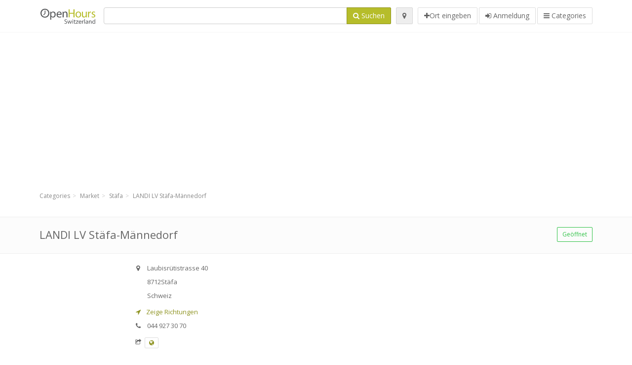

--- FILE ---
content_type: text/html; charset=utf-8
request_url: https://openhours.ch/spots/landi-lv-stafa-mannedorf-stafa-laubisrutistrasse-aab124adb7
body_size: 9419
content:
<!DOCTYPE html>
<html data-placeholder-focus="false" data-placeholder-live="true" lang="de" xmlns="http://www.w3.org/1999/xhtml" xmlns:fb="http://www.facebook.com/2008/fbml" xmlns:og="http://ogp.me/ns#">
<head>
<!-- Google Tag Manager -->
<script>(function(w,d,s,l,i){w[l]=w[l]||[];w[l].push({'gtm.start':
new Date().getTime(),event:'gtm.js'});var f=d.getElementsByTagName(s)[0],
j=d.createElement(s),dl=l!='dataLayer'?'&l='+l:'';j.async=true;j.src=
'https://www.googletagmanager.com/gtm.js?id='+i+dl;f.parentNode.insertBefore(j,f);
})(window,document,'script','dataLayer','GTM-K8QLBRZX');</script>
<!-- End Google Tag Manager -->
<script async src="//pagead2.googlesyndication.com/pagead/js/adsbygoogle.js"></script>
<script>(adsbygoogle = window.adsbygoogle || []).push({google_ad_client: "ca-pub-6289304932901331", enable_page_level_ads: true});</script>
<meta content="217878138391702" property="fb:app_id">
<meta content="547373987" property="fb:admins">
<meta content="1002116584" property="fb:admins">
<meta content="705241346" property="fb:admins">
<meta content="OpenHours Switzerland" property="og:site_name">
<meta content="de_CH" property="og:locale">
<meta content="place" property="og:type">
<meta content="LANDI LV Stäfa-Männedorf - Öffnungszeiten" property="og:title">
<meta content="" property="og:description">
<meta content="https://openhours.ch/spots/landi-lv-stafa-mannedorf-stafa-laubisrutistrasse-aab124adb7" property="og:url">
<meta content="//openhours.ch/photos/044/973/image-big.jpg" property="og:image">
<meta content="47.23827763" property="place:location:latitude">
<meta content="8.74563217" property="place:location:longitude">
<meta content="Laubisrütistrasse 40" property="og:street-address">
<meta content="Stäfa" property="og:locality">
<meta content="8712" property="og:postal-code">
<meta content="Switzerland" property="og:country-name">


<link href="//fonts.googleapis.com/css?family=Open+Sans:300,400italic,400,600" rel="stylesheet">
<link rel="stylesheet" href="/assets/application-9671325202bd18e15901eb9dc524e337e8877380c406d5aad70d0f1c3f6fd353.css" media="all" />
<!--[if lte IE 9]>
<link rel="stylesheet" href="/assets/application_split2-734808df58937e2b0d2fedd08eda1db17ecb7bef8642f336c257fce082635439.css" media="all" />
<![endif]-->

<script src="/assets/application-cd8970561bc385103dfe302a14b031322f95664d3f818dcba350416496120b3c.js"></script>
<!--[if IE 7]>
<link rel="stylesheet" href="/assets/ie7-6b1c9c119e9fd825b3faf115baac1c5755e1f63539df37c3d772982e41741ffd.css" media="screen" />
<![endif]-->
<!--[if IE 8]>
<link rel="stylesheet" href="/assets/ie8-6b1c9c119e9fd825b3faf115baac1c5755e1f63539df37c3d772982e41741ffd.css" media="screen" />
<![endif]-->
<!--[if IE 9]>
<link rel="stylesheet" href="/assets/ie9-58cf5ce965df57938bbfd52cd01eb58e591422b9dd8bf114c15960a1a575ef9a.css" media="screen" />
<![endif]-->
<!--[if lt IE 9]>
<script src="/assets/respond-8e2629c79ab8b6a7fbf93041d53ef5b2b12d0c1bd95ba884adcf3b2dcb916260.js"></script>
<![endif]-->
<title>LANDI LV Stäfa-Männedorf - Öffnungszeiten</title>
<meta content="de" http-equiv="content-language">
<meta content="text/html; charset=UTF-8" http-equiv="Content-Type">
<meta content="width=device-width, initial-scale=1.0" name="viewport">
<meta content="LANDI LV Stäfa-Männedorf, Ortbeschreibung und Öffnungszeiten" name="description">
<meta content="openhours, opening hours, opening times, openinghours, openingtimes, open hours" name="keywords">
<meta content="app-id=352407128" name="apple-itunes-app">
<meta content="app-id=strelovod.android.apps.openhours" name="google-play-app">
<meta content="Open Hours LLC" name="author">
<link rel="shortcut icon" href="https://openhours.ch/assets/favico/favicon-c37a18b750437d457bc551004ade988b6b36b8bb209df391a26cb7cc2e71ea5f.ico">
<link rel="apple-touch-icon" sizes="57x57" href="https://openhours.ch/assets/favico/apple-touch-icon-57x57-4130b8d11b093fcfb1f578b82589ec1ab770f9ecfd7c69725f6a8623452af457.png">
<link rel="apple-touch-icon" sizes="114x114" href="https://openhours.ch/assets/favico/apple-touch-icon-114x114-82d87c2ddd258f8329f5a576a8979be58ca4ef15cd6db23764f696c5d110ed9a.png">
<link rel="apple-touch-icon" sizes="72x72" href="https://openhours.ch/assets/favico/apple-touch-icon-72x72-70c77d55913bf3b50ee80fdd311b746ce3fcd82f57280911ec6748b922e5c03c.png">
<link rel="apple-touch-icon" sizes="144x144" href="https://openhours.ch/assets/favico/apple-touch-icon-144x144-1720f48509300e936f62a695dcd9e6dd1821f083a73af08912af5b746e41324b.png">
<link rel="apple-touch-icon" sizes="60x60" href="https://openhours.ch/assets/favico/apple-touch-icon-60x60-d37ec8e6c7019d79fba09bb2aa71da310fc5015e2852b33b20fbf2931a13ed41.png">
<link rel="apple-touch-icon" sizes="120x120" href="https://openhours.ch/assets/favico/apple-touch-icon-120x120-73feb79eb2cef7de96686831fcf5616f432e6e831a89e126dd21108e521355e3.png">
<link rel="apple-touch-icon" sizes="76x76" href="https://openhours.ch/assets/favico/apple-touch-icon-76x76-bf201dc0d109a8d47a6cd6a0bca546ae3a965e37953a9a4f018988a43be128ac.png">
<link rel="apple-touch-icon" sizes="152x152" href="https://openhours.ch/assets/favico/apple-touch-icon-152x152-0818b15e4a9c9b99e3cb2acb8239a80f048a53a6e19cd974a4b2f41fa40f5017.png">
<link rel="icon" type="image/png" sizes="196x196" href="https://openhours.ch/assets/favico/favicon-196x196-8b7104cfff815b9be04246e34399b90a136e017ccb621270dc97748ea06a0fc9.png">
<link rel="icon" type="image/png" sizes="160x160" href="https://openhours.ch/assets/favico/favicon-160x160-516955952e02788a45c6b2a41b98cca626367dc35f8f04763034a710fecd5341.png">
<link rel="icon" type="image/png" sizes="96x96" href="https://openhours.ch/assets/favico/favicon-96x96-676301c53431b4c6ee961f58ad2ca18820a9c50d24fdfa485547a29aac527ac8.png">
<link rel="icon" type="image/png" sizes="16x16" href="https://openhours.ch/assets/favico/favicon-16x16-1f18c42eb6bb36ac5087d020a66c0267e824390af6241626d45627a6dec4fa69.png">
<link rel="icon" type="image/png" sizes="32x32" href="https://openhours.ch/assets/favico/favicon-32x32-bf3f148b4846916ee10908835fcf12029c910b7f33c6f7cd443d66b2e64d5cb3.png">
<meta name="msapplication-TileColor" content="#2d89ef">
<meta name="msapplication-TileImage" content="https://openhours.ch/assets/favico/mstile-144x144-7d6ea3786024c8ae87b53c553e63e7f97390882768130cc0e6669230ec2048a9.png">
<meta name="msapplication-square70x70logo" content="https://openhours.ch/assets/favico/mstile-70x70-a13423cec11c5d01eea76422e1b2fa19bc01ed2cda396c76832daaab7be6cb60.png">
<meta name="msapplication-square144x144logo" content="https://openhours.ch/assets/favico/mstile-144x144-7d6ea3786024c8ae87b53c553e63e7f97390882768130cc0e6669230ec2048a9.png">
<meta name="msapplication-square150x150logo" content="https://openhours.ch/assets/favico/mstile-150x150-ded8bc544f6d01e779bc2e8125603968f07bb4e3bff8f1e0011e6139702148e6.png">
<meta name="msapplication-square310x310logo" content="https://openhours.ch/assets/favico/mstile-310x310-a414eab947d5b76f46e91d4d4d93af030ae3153ffca71b99f4c10440d617adf7.png">
<meta name="msapplication-wide310x150logo" content="https://openhours.ch/assets/favico/mstile-310x150-1eb84dc4cc770d0a6556a094406fe561c60ffa8979b7d2d9bd331ff708168e11.png">

<link href="//openhours.ch/opensearch.xml" rel="search" title="OpenHours Switzerland" type="application/opensearchdescription+xml">
<link href="https://openhours.ch/spots/landi-lv-stafa-mannedorf-stafa-laubisrutistrasse-aab124adb7" rel="canonical">

</head>
<body class="spots ch" id="spots-show">
<!-- Google Tag Manager (noscript) -->
<noscript><iframe src="https://www.googletagmanager.com/ns.html?id=GTM-K8QLBRZX"
height="0" width="0" style="display:none;visibility:hidden"></iframe></noscript>
<!-- End Google Tag Manager (noscript) -->
<!-- Google Analytics -->
<script>
(function(i,s,o,g,r,a,m){i['GoogleAnalyticsObject']=r;i[r]=i[r]||function(){
(i[r].q=i[r].q||[]).push(arguments)},i[r].l=1*new Date();a=s.createElement(o),
m=s.getElementsByTagName(o)[0];a.async=1;a.src=g;m.parentNode.insertBefore(a,m)
})(window,document,'script','//www.google-analytics.com/analytics.js','ga');

ga('create', 'UA-39108802-19', 'auto');
ga('send', 'pageview');

</script>
<!-- End Google Analytics -->

<div class="outer">

<div class="header-2" id="header">
<div class="container">
<div class="header">
<div class="logo"><a id="logo" class="svg-logo" href="/"><img alt="OpenHours Switzerland" src="/assets/logo/ch-079c952b254fe682b38f343ebe1b7f3d84a1f61b282571358a25d3f19a0ae3d0.png" /><span><svg viewBox="0 0 500 500"><use xlink:href="/assets/logo/ch-45277d0089e1fdda1f1932d8b2ae4284e9917ac16e49718da140d722b3158660.svg#logo" /></svg></span></a></div>
<div class="search_form">
<div class="search_form_inner">
<form id="search_form" name="search_form" action="/spots" accept-charset="UTF-8" method="get">
<div class="input-group">
<input type="text" name="q" id="q" class="form-control" tabindex="1" />
<span class="input-group-btn">
<button class="btn btn-color" tabindex="4">
<i class="fa fa-search"></i>
<span>Suchen</span>
</button>
</span>
</div>
</form><div class="btn-wrap">
<a class="locate_me btn btn-grey" title="Lokalisieren" href="#"><i class="fa fa-map-marker"></i></a>
</div>
<div class="btn-wrap btn-wrap-main">
<a title="Ort eingeben" class="btn btn-white" rel="nofollow" href="/spots/new"><i class="fa fa-plus"></i><span>Ort eingeben</span></a>
<a class="btn btn-white" href="/login" id="login-link" rel="nofollow" title="Anmeldung">
<i class="fa fa-sign-in"></i>
<span>Anmeldung</span>
</a>
<a id="categories-menu-button" class="btn btn-white" title="Categories" href="/categories"><i class="fa fa-bars"></i>
<span>Categories</span>
</a></div>
</div>
</div>

</div>
</div>
</div>


<div class="main-block">
<div class="container">
<div class="spot_header_banner" style="background: transparent">
<div class="well well-ad">

  <!-- 14-AllGeneric -->
  <ins class="adsbygoogle"
       style="display:block"
       data-ad-client="ca-pub-6289304932901331"
       data-ad-slot="6360095470"
       data-ad-format="auto"></ins>
  <script>
  (adsbygoogle = window.adsbygoogle || []).push({});
  </script>
</div>

</div>
</div>
</div>

<div class="main-block">
<div class="container">
<ol class="breadcrumb" itemscope="itemscope" itemtype="https://schema.org/BreadcrumbList"><li itemprop="itemListElement" itemscope="itemscope" itemtype="https://schema.org/ListItem"><a itemprop="item" href="/categories"><span itemprop="name">Categories</span></a><meta itemprop="position" content="1" /></li><li itemprop="itemListElement" itemscope="itemscope" itemtype="https://schema.org/ListItem"><a itemprop="item" href="/categories/market-674/choose_location"><span itemprop="name">Market</span></a><meta itemprop="position" content="2" /></li><li itemprop="itemListElement" itemscope="itemscope" itemtype="https://schema.org/ListItem"><a itemprop="item" href="/spots?loc=St%C3%A4fa&amp;search_term_id=674"><span itemprop="name">Stäfa</span></a><meta itemprop="position" content="3" /></li><li class="active" itemprop="itemListElement" itemscope="itemscope" itemtype="https://schema.org/ListItem"><a itemprop="item" href="/spots/landi-lv-stafa-mannedorf-stafa-laubisrutistrasse-aab124adb7"><span itemprop="name">LANDI LV Stäfa-Männedorf</span></a><meta itemprop="position" content="4" /></li></ol>

</div>
<div itemscope itemtype="http://schema.org/LocalBusiness">
<div class="page-heading-two">
<div class="container">
<div class="name" itemprop="name">
<h1>
<span class="combined_name">LANDI LV Stäfa-Männedorf</span>
</h1>
</div>
<a class="open_elaboration btn btn-sm btn-outline pull-right btn-green" href="https://openhours.ch/spots/landi-lv-stafa-mannedorf-stafa-laubisrutistrasse-aab124adb7#timetable">Geöffnet</a>
</div>
</div>
<div class="container">
<div class="row">
<div class="spot-listing-wrapper col-md-6 col-sm-6 col-sm-push-2 col-ms-5 col-ms-push-2"><div class="spotwrapper">
<div class="spot open spot" id="spot_264993">
<div class="spot_info_container detailed">
<div class="spot_info images" id="spot_info_aab124adb7" data-combined-name="LANDI LV Stäfa-Männedorf"><div>
<div class="row">
<div class="col-md-12">
<div class="adr" itemprop="address" itemscope="itemscope" itemtype="http://schema.org/PostalAddress"><div><i class="fa fa-map-marker"></i><span class="street-address" itemprop="streetAddress">Laubisrütistrasse 40</span></div><div><i class="fa fa-empty"></i><span class="postal-code" itemprop="postalCode">8712</span><span class="locality" itemprop="addressLocality">Stäfa</span></div><div class="locality" itemprop="addressCountry">Schweiz</div></div><a href="https://maps.google.com?saddr=Current+Location&amp;daddr=47.23827763,8.74563217" class="popup-gmaps navigate-link" target="_blank" title="Zeige Richtungen LANDI LV Stäfa-Männedorf" data-share="<a target=&quot;_blank&quot; href=&quot;https://maps.google.com?saddr=Current+Location&amp;daddr=47.23827763,8.74563217&quot;><i class=&quot;fa fa-share-square-o&quot;></i> Open Google Maps</a>" onclick="return magific_gmaps.call(this);"><span><i class="fa fa-location-arrow"></i> Zeige Richtungen</span></a><div class="tel icon"><i class="fa fa-phone"></i><span class="value" itemprop="telephone">044 927 30 70 </span></div><div class="external_links"><span><i class="fa fa-share-square-o"></i></span><span class="btn btn-xs btn-white no-margin"><a itemprop="url" target="_blank" rel="nofollow" data-toggle="tooltip" data-placement="top" data-title="Webseite" href="http://www.landi.ch"><i class="fa fa-globe"></i></a></span></div></div>
</div>
<div class="row">
<div class="col-md-12">
<div class="geo" itemprop="geo" itemscope="itemscope" itemtype="http://schema.org/GeoCoordinates"><span class="latitude">47.23827763</span>, <span class="longitude">8.74563217</span><meta itemprop="latitude" content="47.23827763" /><meta itemprop="longitude" content="8.74563217" /></div>
<div class="btn-toolbar" role="toolbar">

<div class="btn-group pull-right">
<div class="marker_reference_wrapper btn btn-sm btn-outline btn-white" style="display: none;">
<div class="marker_reference" data-toggle="tooltip" title="Position auf der Karte"></div>
</div>
</div>
</div>
<div class="clearfix"></div>

</div>
</div>
<div class="row">
<div class="col-md-12">
<div class="row">
<div class="col-md-12">
<div class="owl-container">
<div class="owl-carousel owl-theme" data-items="4" data-pagination="true" data-single-item="false">
<div class="owl-content img-box-6">
<div class="img-box-6-item">
<div class="img-box-6-img">
<a rel="lightbox[aab124adb7]" title="LANDI LV Stäfa-Männedorf" href="/photos/044/973/image-big.jpg"><img itemprop="photo" class="photo img-responsive" src="/photos/044/973/image-spotListing.jpg" />
</a></div>
</div>
</div>
</div>
</div>
</div>
</div>

</div>
</div>
<div class="row">
<div class="col-md-12">
</div>
</div>
</div>
</div>
<a name="timetable"></a>
<h5>
<i class="fa icon-ocicons-all-copy-21 color"></i>
<span>Öffnungszeiten</span>
</h5>
<div class="timetable">
<ul class="list-unstyled" itemprop="openingHoursSpecification" itemscope itemtype="http://schema.org/OpeningHoursSpecification">
<li class="mon">
<link itemprop="dayOfWeek" href="https://purl.org/goodrelations/v1#Monday"><meta itemprop="opens" content="08:00:00"><meta itemprop="closes" content="18:30:00"><div class="row">
<div class="col-xs-7">
<span>
Montag
</span>
</div>
<div class="col-xs-5 text-right">
<span>08.00 - 18.30</span>
</div>
</div>
</li>
<li class="tue">
<link itemprop="dayOfWeek" href="https://purl.org/goodrelations/v1#Tuesday"><meta itemprop="opens" content="08:00:00"><meta itemprop="closes" content="18:30:00"><div class="row">
<div class="col-xs-7">
<span>
Dienstag
</span>
</div>
<div class="col-xs-5 text-right">
<span>08.00 - 18.30</span>
</div>
</div>
</li>
<li class="wed">
<link itemprop="dayOfWeek" href="https://purl.org/goodrelations/v1#Wednesday"><meta itemprop="opens" content="08:00:00"><meta itemprop="closes" content="18:30:00"><div class="row">
<div class="col-xs-7">
<span>
Mittwoch
</span>
</div>
<div class="col-xs-5 text-right">
<span>08.00 - 18.30</span>
</div>
</div>
</li>
<li class="today thu">
<link itemprop="dayOfWeek" href="https://purl.org/goodrelations/v1#Thursday"><meta itemprop="opens" content="08:00:00"><meta itemprop="closes" content="18:30:00"><div class="row">
<div class="col-xs-7">
<span>
Donnerstag
</span>
</div>
<div class="col-xs-5 text-right">
<span>08.00 - 18.30</span>
</div>
</div>
</li>
<li class="fri">
<link itemprop="dayOfWeek" href="https://purl.org/goodrelations/v1#Friday"><meta itemprop="opens" content="08:00:00"><meta itemprop="closes" content="18:30:00"><div class="row">
<div class="col-xs-7">
<span>
Freitag
</span>
</div>
<div class="col-xs-5 text-right">
<span>08.00 - 18.30</span>
</div>
</div>
</li>
<li class="sat">
<link itemprop="dayOfWeek" href="https://purl.org/goodrelations/v1#Saturday"><meta itemprop="opens" content="08:00:00"><meta itemprop="closes" content="16:00:00"><div class="row">
<div class="col-xs-7">
<span>
Samstag
</span>
</div>
<div class="col-xs-5 text-right">
<span>08.00 - 16.00</span>
</div>
</div>
</li>
<li class="sun">
<link itemprop="dayOfWeek" href="https://purl.org/goodrelations/v1#Sunday"><meta itemprop="opens" content="00:00"><meta itemprop="closes" content="00:00"><div class="row">
<div class="col-xs-7">
<span>
Sonntag
</span>
</div>
<div class="col-xs-5 text-right">
<span>geschlossen</span>
</div>
</div>
</li>
</ul>

<div class="btn-toolbar" role="toolbar" style="margin-top: 10px;">
<div class="btn-group pull-left">
<a class="btn btn-sm btn-outline btn-white b-popover" rel="nofollow" data-title="Ungenauigkeiten berichten" data-content="Berichten Sie Ungenauigkeiten in dem Eintrag, zum Beispiel falsche Telefonnummer, Adresse, Öffnungszeiten usw." data-toggle="popover" href="/spots/aab124adb7/reports/new">Melde falsche Daten</a>
</div>
<div class="btn-group pull-right">
</div>
</div>
</div>

<div class="adunit well well-ad text-center" data-adunit="appear1" data-size-mapping="listing" data-urlnaming='true'></div>


<div class="well brand-bg">
<a data-type="facebook" data-url="https://openhours.ch/spots/landi-lv-stafa-mannedorf-stafa-laubisrutistrasse-aab124adb7" data-via="openhours" data-description="LANDI LV Stäfa-Männedorf, Ortbeschreibung und Öffnungszeiten" data-media="https://openhours.ch/photos/044/973/image-big.jpg" data-title="LANDI LV Stäfa-Männedorf - Öffnungszeiten" class="prettySocial facebook" href="#"><i class="fa fa-facebook square-3"></i>
</a><a data-type="twitter" data-url="https://openhours.ch/spots/landi-lv-stafa-mannedorf-stafa-laubisrutistrasse-aab124adb7" data-via="openhours" data-description="LANDI LV Stäfa-Männedorf, Ortbeschreibung und Öffnungszeiten" data-media="https://openhours.ch/photos/044/973/image-big.jpg" data-title="LANDI LV Stäfa-Männedorf - Öffnungszeiten" class="prettySocial twitter" href="#"><i class="fa fa-twitter square-3"></i>
</a><a data-type="pinterest" data-url="https://openhours.ch/spots/landi-lv-stafa-mannedorf-stafa-laubisrutistrasse-aab124adb7" data-via="openhours" data-description="LANDI LV Stäfa-Männedorf, Ortbeschreibung und Öffnungszeiten" data-media="https://openhours.ch/photos/044/973/image-big.jpg" data-title="LANDI LV Stäfa-Männedorf - Öffnungszeiten" class="prettySocial pinterest" href="#"><i class="fa fa-pinterest square-3"></i>
</a></div>


<div class="map_box">
<h5>
<i class="fa fa-map-marker color"></i>
<span>Übersichtskarte der Standort</span>
</h5>

<div class="widget-content">
<div class="map_container"></div>
<div class="map_container_placeholder"></div>
</div>
</div>

<div class="spot_menu_box panel panel-grey">
<div class="panel-heading">Haben Sie bemerkt, dass einige Details falsch sind?</div>
<div class="panel-body">
<div class="spot_menu_item">
<div class="spot_menu">
<div class="row">
<div class="text-center col-md-6"><a class="btn btn-orange btn-outline" data-toggle="popover" data-title="Ungenauigkeiten berichten" data-content="Berichten Sie Ungenauigkeiten in dem Eintrag, zum Beispiel falsche Telefonnummer, Adresse, Öffnungszeiten usw." rel="nofollow" href="/spots/aab124adb7/reports/new"><i class="fa fa-exclamation-triangle"></i>
Melde falsche Daten
</a></div>
<div class="text-center col-md-6"><a class="btn btn-white" data-toggle="popover" data-title="Übernehmen Sie das Recht für die Bearbeitung" data-content="Wenn Sie der Besitzer der Filiale sind, beantragen Sie das Recht den Eintrag zu bearbeiten." rel="nofollow" href="/spots/aab124adb7/ownership_requests/new"><i class="fa fa-home"></i>
Eintragsänderung bestätigen
</a></div>
</div>
</div>
</div>
</div>
</div>


<div id="comments">
<div class="reviews blog-comments" id="reviews_264993">
</div>

<div class="well new_comment_link_and_form" id="comments_form_add_toggle_spot_264993">
<h4 class="add_comment">
<i class="fa fa-comments color"></i>
Kommentar hinzufügen für  LV Stäfa-Männedorf
</h4>
<hr>
<div class="comments_form_spot" id="comments_form_spot_264993">
<form class="smart-forms formtastic comment" id="new_comment_spot_264993" novalidate="novalidate" action="/spots/aab124adb7/comments" accept-charset="UTF-8" data-remote="true" novalidate="novalidate" data-client-side-validations="{&quot;html_settings&quot;:{&quot;type&quot;:&quot;Formtastic::FormBuilder&quot;,&quot;input_tag&quot;:&quot;\u003cspan id=\&quot;input_tag\&quot;\u003e\u003c/span\u003e&quot;,&quot;label_tag&quot;:&quot;\u003clabel id=\&quot;label_tag\&quot;\u003e\u003c/label\u003e&quot;},&quot;number_format&quot;:{&quot;separator&quot;:&quot;.&quot;,&quot;delimiter&quot;:&quot;,&quot;},&quot;validators&quot;:{&quot;comment[email]&quot;:{&quot;presence&quot;:[{&quot;message&quot;:&quot;Die E-Mail darf nicht leer sein&quot;}],&quot;format&quot;:[{&quot;message&quot;:&quot;Die E-Mail ist nicht im richtigen Format&quot;,&quot;with&quot;:{&quot;source&quot;:&quot;(^([^@\\s]+)@((?:[\\-_a-z0-9]+\\.)+[a-z]{2,})(?=$|\\n))|(^(?=$|\\n))&quot;,&quot;options&quot;:&quot;i&quot;}}]},&quot;comment[name]&quot;:{&quot;presence&quot;:[{&quot;message&quot;:&quot;Der Name darf nicht leer sein&quot;}]},&quot;comment[content]&quot;:{&quot;presence&quot;:[{&quot;message&quot;:&quot;Der Inhalt darf nicht leer sein&quot;}]}}}" method="post"><div class="section" id="comment_email_input"><label class="field"><input placeholder="E-Mail" maxlength="255" id="comment_email" class="comment_user_email gui-input" type="email" name="comment[email]" /></label></div>
<div class="hide section" id="comment_password_input"><label class="field"><input type="password" name="password" id="comment_password" placeholder="Passwort" class="gui-input" /><span class="input-hint">Dieser Benutzer existiert schon, geben Sie bitte das Passwort ein:</span></label></div>
<div class="hide section" id="comment_name_input"><label class="field"><input placeholder="Name" maxlength="255" id="comment_name" class="gui-input" type="text" name="comment[name]" /></label></div>
<div class="section" id="comment_content_input"><label class="field"><textarea rows="20" placeholder="Bewertung" id="comment_content" class="gui-textarea" name="comment[content]">
</textarea><span class="input-hint">Ihre Stellungnahme wird sichtbar für alle Besucher!</span></label></div>
<div class="hide section" id="comment_captcha_input"><div class="smart-widget sm-left sml-120"><label class="button" for="comment_captcha">3 + 2 =</label><label class="field prepend-icon"><input placeholder="Antwort" id="comment_captcha" class="gui-input" type="text" name="comment[captcha]" /><label class="field-icon"><i class="fa fa-shield"></i></label></label></div></div>
<div class="row">
<div class="col-sm-6 col-md-6">
<div class="section"><div class="rating block"><span class="lbl-text">Bewertung</span><input type="radio" name="rating" id="rating_5" value="5" class="rating-input" /><label class="rating-star" for="rating_5"><i class="fa fa-star"></i></label>
<input type="radio" name="rating" id="rating_4" value="4" class="rating-input" /><label class="rating-star" for="rating_4"><i class="fa fa-star"></i></label>
<input type="radio" name="rating" id="rating_3" value="3" class="rating-input" /><label class="rating-star" for="rating_3"><i class="fa fa-star"></i></label>
<input type="radio" name="rating" id="rating_2" value="2" class="rating-input" /><label class="rating-star" for="rating_2"><i class="fa fa-star"></i></label>
<input type="radio" name="rating" id="rating_1" value="1" class="rating-input" /><label class="rating-star" for="rating_1"><i class="fa fa-star"></i></label></div></div>
</div>
</div>
<input type="submit" name="commit" value="Hinzufügen" class="btn btn-color" data-disable-with="Hinzufügen" />
</form>
</div>
</div>

</div>

</div>

</div>
</div>
<div class="container">
<div class="adunit well well-ad text-center" data-adunit="appear1" data-size-mapping="listing" data-urlnaming='true'></div>

</div>
<div class="block-heading-two">
<h3>
<span>
<i class="fa fa-level-down"></i>
Similar locations
</span>
</h3>
</div>
<div class="row"></div>
<div class="col-md-6">
<div class="spot_info_container sidebar" itemscope itemtype="http://schema.org/LocalBusiness">
<div class="image-row">
<a href="https://openhours.ch/spots/volg-uerikon-ritterhausstrasse-9267e9cf56"><img itemprop="photo" class="img-responsive img-thumbnail tiny" src="/photos/044/974/volg-tiny.jpg" /></a>
</div>
<div class="nearest-content">
<div class="name" itemprop="name"><a href="https://openhours.ch/spots/volg-uerikon-ritterhausstrasse-9267e9cf56">Volg Uerikon</a></div>
<meta class="url" content="https://openhours.ch/spots/volg-uerikon-ritterhausstrasse-9267e9cf56" itemprop="url">
<div>
<span class="pull-left"><div class="distance"><i class="fa icon-ocicons-all-copy-32"></i><span>900 m</span></div></span>
</div>
</div>
</div>
</div>
<div class="col-md-6">
<div class="spot_info_container sidebar" itemscope itemtype="http://schema.org/LocalBusiness">
<div class="image-row">
<a href="https://openhours.ch/spots/volg-stafa-trankebachstrasse-c44ed9b985"><img itemprop="photo" class="img-responsive img-thumbnail tiny" src="/photos/044/974/volg-tiny.jpg" /></a>
</div>
<div class="nearest-content">
<div class="name" itemprop="name"><a href="https://openhours.ch/spots/volg-stafa-trankebachstrasse-c44ed9b985">Volg Stäfa</a></div>
<meta class="url" content="https://openhours.ch/spots/volg-stafa-trankebachstrasse-c44ed9b985" itemprop="url">
<div>
<span class="pull-left"><div class="distance"><i class="fa icon-ocicons-all-copy-32"></i><span>940 m</span></div></span>
</div>
</div>
</div>
</div>
<div class="row"></div>
<div class="col-md-6">
<div class="spot_info_container sidebar" itemscope itemtype="http://schema.org/LocalBusiness">
<div class="image-row">
<a href="https://openhours.ch/spots/denner-stafa-kreuzstrasse-a056c37cd9"><img itemprop="photo" class="img-responsive img-thumbnail tiny" src="/photos/044/972/denn-tiny.jpg" /></a>
</div>
<div class="nearest-content">
<div class="name" itemprop="name"><a href="https://openhours.ch/spots/denner-stafa-kreuzstrasse-a056c37cd9">DENNER Kreuzstrasse</a></div>
<meta class="url" content="https://openhours.ch/spots/denner-stafa-kreuzstrasse-a056c37cd9" itemprop="url">
<div>
<span class="pull-left"><div class="distance"><i class="fa icon-ocicons-all-copy-32"></i><span>1.61 km</span></div></span>
</div>
</div>
</div>
</div>
<div class="col-md-6">
<div class="spot_info_container sidebar" itemscope itemtype="http://schema.org/LocalBusiness">
<div class="image-row">
<a href="https://openhours.ch/spots/coop-stafa-kronenstrasse-4+-affabb6bbd"><img itemprop="photo" class="img-responsive img-thumbnail tiny" src="/photos/044/971/coop-tiny.jpg" /></a>
</div>
<div class="nearest-content">
<div class="name" itemprop="name"><a href="https://openhours.ch/spots/coop-stafa-kronenstrasse-4+-affabb6bbd">coop Stäfa</a></div>
<meta class="url" content="https://openhours.ch/spots/coop-stafa-kronenstrasse-4+-affabb6bbd" itemprop="url">
<div>
<span class="pull-left"><div class="distance"><i class="fa icon-ocicons-all-copy-32"></i><span>1.63 km</span></div></span>
</div>
</div>
</div>
</div>
<div class="row"></div>
<div class="col-md-6">
<div class="spot_info_container sidebar" itemscope itemtype="http://schema.org/LocalBusiness">
<div class="image-row">
<a href="https://openhours.ch/spots/aldi-suisse-mannedorf-zh-mannedorf-seestrasse-745df6add7"><img itemprop="photo" class="img-responsive img-thumbnail tiny" src="/photos/044/970/aldi-tiny.jpg" /></a>
</div>
<div class="nearest-content">
<div class="name" itemprop="name"><a href="https://openhours.ch/spots/aldi-suisse-mannedorf-zh-mannedorf-seestrasse-745df6add7">ALDI SUISSE Männedorf / ZH</a></div>
<meta class="url" content="https://openhours.ch/spots/aldi-suisse-mannedorf-zh-mannedorf-seestrasse-745df6add7" itemprop="url">
<div>
<span class="pull-left"><div class="distance"><i class="fa icon-ocicons-all-copy-32"></i><span>1.97 km</span></div></span>
</div>
</div>
</div>
</div>
<div class="col-md-6">
<div class="spot_info_container sidebar" itemscope itemtype="http://schema.org/LocalBusiness">
<div class="image-row">
<a href="https://openhours.ch/spots/aldi-suisse-stafa-zh-stafa-haldelistrasse-05af5195bb"><img itemprop="photo" class="img-responsive img-thumbnail tiny" src="/photos/044/970/aldi-tiny.jpg" /></a>
</div>
<div class="nearest-content">
<div class="name" itemprop="name"><a href="https://openhours.ch/spots/aldi-suisse-stafa-zh-stafa-haldelistrasse-05af5195bb">ALDI SUISSE Stäfa / ZH</a></div>
<meta class="url" content="https://openhours.ch/spots/aldi-suisse-stafa-zh-stafa-haldelistrasse-05af5195bb" itemprop="url">
<div>
<span class="pull-left"><div class="distance"><i class="fa icon-ocicons-all-copy-32"></i><span>2.10 km</span></div></span>
</div>
</div>
</div>
</div>
<div class="row">
<div class="col-xs-12 text-center">
<a class="btn btn-white" href="/spots?search_term_id=674">Show category <b>Market</b></a>
</div>
</div>

</div>
<div class="left1-wrapper col-sm-2 col-sm-pull-6 col-ms-2 col-ms-pull-6 col-md-2 col-md-pull-6">
  <div class="adunit well well-ad text-center display-none " id="left1" data-size-mapping="left" data-urlnaming='true' data-targeting='{&quot;categories&quot;:&quot;674&quot;}'></div>
</div>

<div class="col-md-4 col-sm-4 col-ms-5 sidebar-wrapper"><div id="scroller-anchor"></div>
<div class="sidebar">
<div id="sidebar_banner_wrapper">
<div class="well well-ad">

  <!-- 14-AllGeneric -->
  <ins class="adsbygoogle"
       style="display:block"
       data-ad-client="ca-pub-6289304932901331"
       data-ad-slot="6360095470"
       data-ad-format="auto"></ins>
  <script>
  (adsbygoogle = window.adsbygoogle || []).push({});
  </script>
</div>

</div>
<div class="s-widget">
<h5>
<i class="fa fa-comments color"></i>
<span>
Comments from same category
</span>
</h5>
<div class="widget-content">
<div class="spot_info_container sidebar-comments sidebar border">
<div class="nearest-content">
<a class="comment" href="https://openhours.ch/spots/coop-pfaffikon-sz-seedamm-pfaffikon-gwattstrasse-ba292a6b68#comments">
<div>
<span class="name">
<i class="fa fa-map-marker"></i>
coop Pfäffikon SZ Seedamm
</span>
</div>
<div class="small comment_content">
That&#39;s a brilliant answer to an ineeitstrng question
</div>
<span class="author small">
<i class="fa fa-user"></i>
Makailee
</span>
<div class="date small pull-right">
<i class="fa fa-calendar"></i>
08. Feb 2017 um 16:09
</div>
</a>
</div>
</div>
<div class="spot_info_container sidebar-comments sidebar border">
<div class="nearest-content">
<a class="comment" href="https://openhours.ch/spots/spar-supermarkt-esslingen-forchstrasse-5e823d7f0d#comments">
<div>
<span class="name">
<i class="fa fa-map-marker"></i>
SPAR Supermarkt Esslingen
</span>
</div>
<div class="small comment_content">
Sonntag neu bis 20 Uhr
</div>
<span class="author small">
<i class="fa fa-user"></i>
?
</span>
<div class="date small pull-right">
<i class="fa fa-calendar"></i>
13. Jun 2018 um 17:21
</div>
</a>
</div>
</div>
<div class="spot_info_container sidebar-comments sidebar border">
<div class="nearest-content">
<a class="comment" href="https://openhours.ch/spots/lidl-jona-feldlistrasse-c99206fce7#comments">
<div>
<span class="name">
<i class="fa fa-map-marker"></i>
Lidl Jona
</span>
</div>
<div class="small comment_content">

 PERSONALIEN
Vor- und Nachname: Ana Elizabeth Gysel
Alter: 26
Geburtsdatum: 06 Januar 1989
...
</div>
<span class="author small">
<i class="fa fa-user"></i>
Gysel Ana
</span>
<div class="date small pull-right">
<i class="fa fa-calendar"></i>
19. Jun 2015 um 20:05
</div>
</a>
</div>
</div>
<div class="spot_info_container sidebar-comments sidebar border">
<div class="nearest-content">
<a class="comment" href="https://openhours.ch/spots/lidl-pfaffikon-zh-pfaffikon-zh-schutzenhausstrasse-58ef768218#comments">
<div>
<span class="name">
<i class="fa fa-map-marker"></i>
Lidl Pfäffikon (ZH)
</span>
</div>
<div class="small comment_content">
Am besagten Datum erging es mir genau au gleich wie obgenannter Person. Ich kaufte bei Lidl ein a...
</div>
<span class="author small">
<i class="fa fa-user"></i>
Busse auf eine fi...
</span>
<div class="date small pull-right">
<i class="fa fa-calendar"></i>
28. Aug 2023 um 15:32
</div>
</a>
</div>
</div>
<div class="spot_info_container sidebar-comments sidebar border">
<div class="nearest-content">
<a class="comment" href="https://openhours.ch/spots/aldi-suisse-baar-zg-baar-oberdorfstrasse-fe165d444f#comments">
<div>
<span class="name">
<i class="fa fa-map-marker"></i>
ALDI SUISSE Baar / ZG
</span>
</div>
<div class="small comment_content">
ich sehe leider keine öffnungszeiten!
</div>
<span class="author small">
<i class="fa fa-user"></i>
florian
</span>
<div class="date small pull-right">
<i class="fa fa-calendar"></i>
09. Mai 2019 um 10:50
</div>
</a>
</div>
</div>
</div>
</div>


</div>
</div>
</div>
</div>
</div>
</div>

<div class="footer-wrapper">
<div class="foot hidden-xs">
<div class="container">
<div class="row">
<div class="col-sm-9">
<div class="pull-left">
<div class="pull-left"><div id="logo_footer" class="svg-logo"><img alt="OpenHours Switzerland" src="/assets/logo/default-2b0a10eee82bb643303b162bd0c2778ca0c6ce15dd6a6fd9327a1a418ccc792f.png" /><span><svg viewBox="0 0 500 500"><use xlink:href="/assets/logo/default-3f0a03cf727c81de3f01e90c458551ba6aed76235c61f2ba71ec51b59b4cffc1.svg#logo" /></svg></span></div></div>
<p class="pull-left">Search, save and share your favorite places, and tell us when they are open.</p>
</div>
</div>
<div class="col-sm-3 center">
<div class="pull-right">
<div class="brand-bg">
<a href="https://www.facebook.com/pages/OpenHours/360147674026" rel="nofollow" class="facebook" title="Facebook" target="_blank"><i class="fa fa-facebook circle-3"></i></a>
<a href="https://twitter.com/openhours" rel="nofollow" class="twitter" title="Twitter" target="_blank"><i class="fa fa-twitter circle-3"></i></a>
</div>
</div>
</div>
</div>
</div>
</div>
<footer>
<div class="container">
<div class="pull-left">
Copyright © 2026
<a href="#">openhours.ch</a>
</div>
<ul class="list-inline pull-right">
<li><a title="Categories" href="/categories">Categories</a></li>
<li><a title="Sites" href="/sites">Sites</a></li>
<li><a title="Orte" href="/cities">Orte</a></li>
<li><a title="Unternehmen" href="/companies">Unternehmen</a></li>

</ul>
</div>
</footer>
</div>

</div>
<div class="totop">
<a href="#">
<i class="fa fa-angle-up bg-color"></i>
</a>
</div>
<script src="/assets/front-d4fae8613bcdc62e1c21e29d598d15ebee63239c298ecdd1ebef322d44667d99.js" defer="defer"></script>
<script src="/assets/i18n/locales/de-6d89510e775cf08ca124fb5c5377dc9d2a2f7c4ccd7b8ecce0fbb520346a53c8.js" defer="defer"></script>
<meta name="csrf-param" content="authenticity_token" />
<meta name="csrf-token" content="FQSpsQh0gR4h8y1JTquHr9bqUOgx10x09fnz1zPtIGKvT1z46z1GnVkRTzsyvrJVDYoza3xsTk4xtq954J9u0g" />
<script type="text/javascript">
var mobile_app_name = "OpenHours Switzerland";
I18n.locale = "de";
I18n.fallbacks = true;
I18n.country = "ch";
</script>
<script defer src="https://static.cloudflareinsights.com/beacon.min.js/vcd15cbe7772f49c399c6a5babf22c1241717689176015" integrity="sha512-ZpsOmlRQV6y907TI0dKBHq9Md29nnaEIPlkf84rnaERnq6zvWvPUqr2ft8M1aS28oN72PdrCzSjY4U6VaAw1EQ==" data-cf-beacon='{"version":"2024.11.0","token":"27a0f79c98d3451388a3a6619a4907d7","r":1,"server_timing":{"name":{"cfCacheStatus":true,"cfEdge":true,"cfExtPri":true,"cfL4":true,"cfOrigin":true,"cfSpeedBrain":true},"location_startswith":null}}' crossorigin="anonymous"></script>
</body>
</html>


--- FILE ---
content_type: text/html; charset=utf-8
request_url: https://www.google.com/recaptcha/api2/aframe
body_size: 265
content:
<!DOCTYPE HTML><html><head><meta http-equiv="content-type" content="text/html; charset=UTF-8"></head><body><script nonce="ozJLDqndKFiS069xbCtmLA">/** Anti-fraud and anti-abuse applications only. See google.com/recaptcha */ try{var clients={'sodar':'https://pagead2.googlesyndication.com/pagead/sodar?'};window.addEventListener("message",function(a){try{if(a.source===window.parent){var b=JSON.parse(a.data);var c=clients[b['id']];if(c){var d=document.createElement('img');d.src=c+b['params']+'&rc='+(localStorage.getItem("rc::a")?sessionStorage.getItem("rc::b"):"");window.document.body.appendChild(d);sessionStorage.setItem("rc::e",parseInt(sessionStorage.getItem("rc::e")||0)+1);localStorage.setItem("rc::h",'1769073706973');}}}catch(b){}});window.parent.postMessage("_grecaptcha_ready", "*");}catch(b){}</script></body></html>